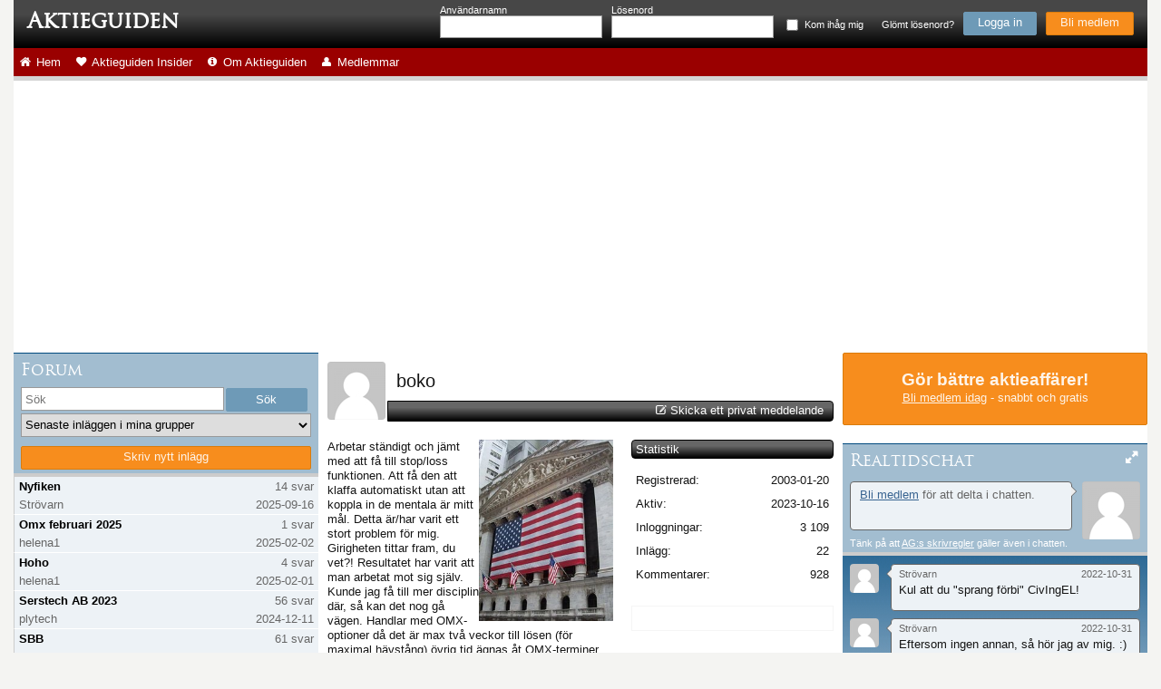

--- FILE ---
content_type: text/html; charset=utf-8
request_url: https://www.aktieguiden.com/1340947/analys-v34/medlem/21155/boko
body_size: 7402
content:
<!doctype html>
<html lang="sv" class="no-js">
<head>
    <title>boko - Aktieguiden</title>
    <meta name="description" content="Aktieguiden &#228;r ett forum och realtidschat f&#246;r daytraders intresserade av aktier, k&#246;ptips och med omx live.">
    <meta name="keywords" content="aktier,optioner,trading,daytrading,ta,teknisk analys,omx,realtid,live,tj&#228;na,pengar">
    <meta name="language" content="sv" />
    <meta name="og:image" content="/images/114.jpg" />


    <meta http-equiv="X-UA-Compatible" content="IE=edge">
    <meta name="viewport" id="viewport" content="">
    <meta name="google-site-verification" content="KI3LF7Ql-PhnN4L59Ym3cOaIOY4WJM8JChY_h36MnMo" />
    <link rel="apple-touch-icon-precomposed" href="/images/57.png">

    <link rel="alternate" type="application/rss+xml" title="RSS för Aktieguiden.com" href="/1340947/analys-v34/Rss/Group" />

  
  <meta name="application-name" content="Aktieguiden" />
<meta name="msapplication-TileColor" content="#a2bdd0" />
<meta name="msapplication-square70x70logo" content="https://www.aktieguiden.com/tiny.png" />
<meta name="msapplication-square150x150logo" content="https://www.aktieguiden.com/square.png" />
<meta name="msapplication-square310x310logo" content="https://www.aktieguiden.com/large.png" />
<meta name="msapplication-notification" content="frequency=30;polling-uri=https://www.aktieguiden.com/message/windowslivetile; cycle=6" />

    <link href="/bundles/main.css?v=5lSlROoaEvk3rFjINV7qveTb_5kS4dtVx1rCXQkkMvw1" rel="stylesheet"/>

    <!--[if IE]>
        <style type="text/css">
            #google_ads_div_AG-728x90-sidhuvud_ad_wrapper, #google_ads_div_AG-160x600-hoger-skyskrapa_ad_wrapper {
                display: none;
            }
        </style>
    <![endif]-->

    <script src="/js/modernizr.js"></script>
    <script async defer>
        if (screen.width < 768) {
            var vp = document.getElementById('viewport');
            vp.setAttribute('content', 'width=device-width,initial-scale=1,minimum-scale=1,maximum-scale=1');
        }
    </script>

    <script data-ad-client="ca-pub-4766954528969735" async src="https://pagead2.googlesyndication.com/pagead/js/adsbygoogle.js"></script>

    



<script type="text/javascript">

var _gaq = _gaq || [];
_gaq.push(['_setAccount', 'UA-20273001-1']);
_gaq.push(['_setDomainName', '.aktieguiden.com']);
_gaq.push(['_trackPageview']);
_gaq.push(['_trackPageLoadTime']);

(function () {
	var ga = document.createElement('script'); ga.type = 'text/javascript'; ga.async = true;
	ga.src = ('https:' == document.location.protocol ? 'https://ssl' : 'http://www') + '.google-analytics.com/ga.js';
	var s = document.getElementsByTagName('script')[0]; s.parentNode.insertBefore(ga, s);
})();

</script>

</head>

<body class="user user-get">
    <a id="toplogo"></a>
<div id="loginstatus" class="clearfix">
	<h2><a href="/">Aktieguiden</a></h2>
<form action="/1340947/analys-v34/Account/TopLogin/21155" class="offline" id="toploginform" method="post">
<div class="ctrlHolder">
    <label for="TopLogin_UserName">Anv&#228;ndarnamn</label>
    <input class="textInput" data-val="true" data-val-required="Du måste ange användarnamn" id="TopLogin_UserName" name="TopLogin.UserName" placeholder="" type="text" value="" />
    <span class="field-validation-valid" data-valmsg-for="TopLogin.UserName" data-valmsg-replace="true"></span>
</div>

<div class="ctrlHolder">
    <label for="TopLogin_Password">L&#246;senord</label>
    <input class="textInput" data-val="true" data-val-required="Du måste ange lösenord" id="TopLogin_Password" name="TopLogin.Password" type="password" value="" />
    <span class="field-validation-valid" data-valmsg-for="TopLogin.Password" data-valmsg-replace="true"></span>
</div>
			 <div class="ctrlHolder checkbox">
				<input data-val="true" data-val-required="The Kom ihåg mig field is required." id="TopLogin_RememberMe" name="TopLogin.RememberMe" type="checkbox" value="true" /><input name="TopLogin.RememberMe" type="hidden" value="false" />
				<label for="TopLogin_RememberMe">Kom ih&#229;g mig</label>
				&nbsp;&nbsp;&nbsp;
				<a href="/1340947/analys-v34/Account/ResetPassword">Gl&#246;mt l&#246;senord?</a>
			</div>
<div class="buttonHolder"><input class="buttongradient roundbutton" type="submit" value="Logga in" /></div>			<div class="buttonHolder member">
				<a class="roundbutton buttongradient orange" href="/1340947/analys-v34/Account/Signup" id="topcreateaccount">Bli medlem</a>
			</div>
</form>

	<div class="desktop online loginstatus-links">
		<a href="/1340947/analys-v34/User/ContactInfo"><i class="icon-cog"></i><span> Inställningar</span></a>
		<a href="/1340947/analys-v34/Account/Logout"><i class="icon-lock"></i><span> Logga ut</span></a>
	</div>
</div>



<div id="pagewrapper">
		<noscript>
			<div class="headinfo visibleform">
				<h2>Viktigt angående JavaScript!</h2>
				<p>Aktieguiden använder JavaScript för att förhöja upplevelsen av sajten. Du kan använda sajten ändå, men du kommer 
				inte kunna använda alla funktioner.</p>
			</div>
		</noscript>
		<!--[if lt IE 8]>
			<div class="headinfo visibleform">
				<h2>Viktigt angående webbläsare!</h2>
				<p>Du använder en gammal webbläsare. För att Aktieguiden ska fungera optimalt behöver du en nyare webbläsare, t ex
				Microsoft edge, Google Chrome, Mozilla Firefox eller Safari.</p>
			</div>
		<![endif]-->

    <div id="navigationcontainer">
        <ul id="navigation">
            <li class="desktop"><a href="/" rel="home" title="Till sajtens förstasida"><i class="icon-home"></i><span> Hem</span></a></li>
            <li class="desktop home-aginsider"><a href="/1340947/analys-v34/Payment"><i class="icon-heart"></i><span> Aktieguiden Insider</span></a></li>
            <li class="desktop home"><a href="/1340947/analys-v34/Home/About"><i class="icon-info-sign"></i><span> Om Aktieguiden</span></a></li>
            <li class="forum mobile message-list"><a href="/#threadlist" rel="messagelist" title="Visa inläggslista"><i class="icon-reorder"></i><span> Forum</span></a></li>
            <li class="user-online user-search"><a href="/1340947/analys-v34/User/Online"><i class="icon-user"></i><span> Medlemmar</span></a></li>
            <li class="online pagermessage"><a href="/1340947/analys-v34/PagerMessage" rel="nofollow" style="position: relative;"><i class="icon-envelope-alt"></i><span> Meddelanden</span> <span id="unreadmessages" class="badge">0</span></a></li>
            <li class="chat"><a href="#chat" rel="sidebar" title="Visa chat"><i class="icon-comments"></i><span> Chat</span></a></li>
        </ul>
        <ul class="accountnav offline mobile">
            <li class="account-login"><a href="/1340947/analys-v34/Account/Login"><i class="icon-unlock"></i><span> Logga in</span></a></li>
            <li class="account-signup"><a href="/1340947/analys-v34/Account/Signup" id="navcreateaccount"><i class="icon-thumbs-up"></i><span> Bli medlem</span></a></li>
        </ul>
        <ul class="accountnav online mobile">
            <li><a href="/1340947/analys-v34/User/ContactInfo"><i class="icon-cog"></i><span> Inställningar</span></a></li>
            <li><a href="/1340947/analys-v34/Account/Logout"><i class="icon-lock"></i><span> Logga ut</span></a></li>
        </ul>
    </div>

    <div id="pagecontainer" class="clearfix">
<div id="threadlist">
<form action="/v1.0.0.11584/" id="searchform" method="get">
<div class="box">
    <span class="icon-remove close-button mobile"></span>
	<h2 class="trajan">Forum</h2>
	<div>
		<div id="search"><label for="q">Sök:</label><input id="q" name="q" placeholder="Sök" role="search" type="search" value="" /><input type="submit" value="Sök" id="searchbutton" class="roundbutton buttongradient" /></div>
		<div id="group"><label for="_groupid">Grupp:</label><select class="groupdropdown" id="_groupid" name="_groupid"><option></option>
<option selected="selected" value="-2">Senaste inl&#228;ggen i mina grupper</option>
<option value="-5">Idag f&#246;r ett &#229;r sedan</option>
<optgroup class="empty" label=""></optgroup>
<optgroup label="Allmänna grupper"></optgroup>
<option value="11">Huvudforum</option>
<option value="12">Webmaster</option>
<option value="899">Fonder</option>
<option value="40">ABC</option>
<option value="383">Daytrading</option>
<option value="19">Options Trading </option>
</select></div>
		<div id="write"><a class="roundbutton orange buttongradient" href="/v1.0.0.11584/Message/Create" id="writebutton" rel="nofollow">Skriv nytt inl&#228;gg</a></div>
	</div>
</div>
</form>

<div class="sticky" id="threadlistwrapper">
    <div class="loading">Uppdaterar inläggslista...</div>
    <ul class="messagelist" id="messagelist" role="navigation">
        <li data-messageid="1474340" data-lastreadcomment="0" class="msglist-item ">
            <a class="subject" href="/v1.0.0.11584/1474340/nyfiken">Nyfiken</a>
            <span class="replies">14 svar</span>
            <span class="hidden"> skrivet </span>
            <span class="date">2025-09-16</span>
            <span class="hidden"> av </span>
            <span class="author">Str&#246;varn</span>
        </li>
        <li data-messageid="1474733" data-lastreadcomment="0" class="msglist-item ">
            <a class="subject" href="/v1.0.0.11584/1474733/omx-februari-2025">Omx februari 2025</a>
            <span class="replies">1 svar</span>
            <span class="hidden"> skrivet </span>
            <span class="date">2025-02-02</span>
            <span class="hidden"> av </span>
            <span class="author">helena1</span>
        </li>
        <li data-messageid="1474728" data-lastreadcomment="0" class="msglist-item ">
            <a class="subject" href="/v1.0.0.11584/1474728/hoho">Hoho</a>
            <span class="replies">4 svar</span>
            <span class="hidden"> skrivet </span>
            <span class="date">2025-02-01</span>
            <span class="hidden"> av </span>
            <span class="author">helena1</span>
        </li>
        <li data-messageid="1474502" data-lastreadcomment="0" class="msglist-item ">
            <a class="subject" href="/v1.0.0.11584/1474502/serstech-ab-2023">Serstech AB 2023</a>
            <span class="replies">56 svar</span>
            <span class="hidden"> skrivet </span>
            <span class="date">2024-12-11</span>
            <span class="hidden"> av </span>
            <span class="author">plytech</span>
        </li>
        <li data-messageid="1474165" data-lastreadcomment="0" class="msglist-item ">
            <a class="subject" href="/v1.0.0.11584/1474165/sbb">SBB</a>
            <span class="replies">61 svar</span>
            <span class="hidden"> skrivet </span>
            <span class="date">2024-05-28</span>
            <span class="hidden"> av </span>
            <span class="author">plytech</span>
        </li>
        <li data-messageid="1170688" data-lastreadcomment="0" class="msglist-item ">
            <a class="subject" href="/v1.0.0.11584/1170688/bitcoin-btcusd">BitCoin BtcUsd</a>
            <span class="replies">87 svar</span>
            <span class="hidden"> skrivet </span>
            <span class="date">2024-05-01</span>
            <span class="hidden"> av </span>
            <span class="author">SirBurns</span>
        </li>
        <li data-messageid="1463144" data-lastreadcomment="0" class="msglist-item ">
            <a class="subject" href="/v1.0.0.11584/1463144/powercell">Powercell</a>
            <span class="replies">197 svar</span>
            <span class="hidden"> skrivet </span>
            <span class="date">2023-12-16</span>
            <span class="hidden"> av </span>
            <span class="author">bevis</span>
        </li>
        <li data-messageid="1470505" data-lastreadcomment="0" class="msglist-item ">
            <a class="subject" href="/v1.0.0.11584/1470505/elbilar">Elbilar</a>
            <span class="replies">60 svar</span>
            <span class="hidden"> skrivet </span>
            <span class="date">2023-12-05</span>
            <span class="hidden"> av </span>
            <span class="author">Greta_G</span>
        </li>
        <li data-messageid="1474657" data-lastreadcomment="0" class="msglist-item ">
            <a class="subject" href="/v1.0.0.11584/1474657/ag-lagger-ner-till-hosten">AG l&#228;gger ner till h&#246;sten</a>
            <span class="replies">9 svar</span>
            <span class="hidden"> skrivet </span>
            <span class="date">2023-10-16</span>
            <span class="hidden"> av </span>
            <span class="author">johan</span>
        </li>
        <li data-messageid="1474674" data-lastreadcomment="0" class="msglist-item ">
            <a class="subject" href="/v1.0.0.11584/1474674/det-enda-som-ar-bra">Det enda som &#228;r bra....</a>
            <span class="replies">0 svar</span>
            <span class="hidden"> skrivet </span>
            <span class="date">2023-08-02</span>
            <span class="hidden"> av </span>
            <span class="author">Str&#246;varn</span>
        </li>
        <li data-messageid="1474672" data-lastreadcomment="0" class="msglist-item ">
            <a class="subject" href="/v1.0.0.11584/1474672/bevis">bevis</a>
            <span class="replies">0 svar</span>
            <span class="hidden"> skrivet </span>
            <span class="date">2023-07-28</span>
            <span class="hidden"> av </span>
            <span class="author">Momentumtradarn</span>
        </li>
        <li data-messageid="1474403" data-lastreadcomment="0" class="msglist-item ">
            <a class="subject" href="/v1.0.0.11584/1474403/sq-forhoppningar">Sq-F&#246;rhoppningar</a>
            <span class="replies">61 svar</span>
            <span class="hidden"> skrivet </span>
            <span class="date">2023-07-23</span>
            <span class="hidden"> av </span>
            <span class="author">sq52trader</span>
        </li>
        <li data-messageid="1471630" data-lastreadcomment="0" class="msglist-item ">
            <a class="subject" href="/v1.0.0.11584/1471630/borsen-vart-ar-den-pa-vag--20">B&#246;rsen vart &#228;r den p&#229; v&#228;g ? 2.0</a>
            <span class="replies">173 svar</span>
            <span class="hidden"> skrivet </span>
            <span class="date">2023-07-13</span>
            <span class="hidden"> av </span>
            <span class="author">bevis</span>
        </li>
        <li data-messageid="1474572" data-lastreadcomment="0" class="msglist-item ">
            <a class="subject" href="/v1.0.0.11584/1474572/tesla-">Tesla </a>
            <span class="replies">4 svar</span>
            <span class="hidden"> skrivet </span>
            <span class="date">2023-06-25</span>
            <span class="hidden"> av </span>
            <span class="author">lillen111</span>
        </li>
        <li data-messageid="1474334" data-lastreadcomment="0" class="msglist-item ">
            <a class="subject" href="/v1.0.0.11584/1474334/russian-economy-melting-down-or-slowing-down">Russian economy Melting down or slowing down?</a>
            <span class="replies">6 svar</span>
            <span class="hidden"> skrivet </span>
            <span class="date">2023-06-24</span>
            <span class="hidden"> av </span>
            <span class="author">plytech</span>
        </li>
    </ul>

    <div class="paging">
	    <a class="disabled" href="/v1.0.0.11584/Home?page=0&amp;count=15" id="messagelist_previous" rel="previous">F&#246;reg&#229;ende</a> 
		
	    <span id="messagelist_pages">1</span>

	    <a href="/v1.0.0.11584/Home?page=1&amp;count=15" id="messagelist_next" rel="next">N&#228;sta</a>
    </div>
</div>

<script type="text/x-jquery-tmpl" id="messagelistTemplate">
    <li data-messageid="${ Id }" data-lastread="${ LastReadComment }" class="msglist-item {{if IsRead}} read {{/if}}">
        <a href="${ Url }" class="subject">${ Subject }</a>
        <span class="replies">${ Replies } svar</span>
        <span class="hidden"> skrivet </span>
        <span class="date">${ Modified }</span>
        <span class="hidden"> av </span>
        <span class="author">${ Author }</span>
    </li>
</script>
</div>

        <div id="content" role="main">
            


<div class="profile">
    <div class="top">
        <span class="buttons"><a href="/1340947/analys-v34/User/Random" id="nextmember">N&#228;sta medlem</a></span>
    </div>
    <div class="avatar border-radius"><a href="/1340947/analys-v34/medlem/21155/boko" rel="user" title="Visa personlig sida för boko"><img alt="boko" class="border-radius" src="/images/defaultavatar.jpg" style="max-width: 100%; max-height: 100%;" /></a></div>
    <h1>boko</h1>
    <div class="actions black-gradient border-radius-right"><i class="icon-edit"></i> <a href="/1340947/analys-v34/PagerMessage/Create/21155" rel="nofollow">Skicka ett privat meddelande</a></div>

    <div class="description grid">
        <img alt="boko" class="" src="/1340947/analys-v34/user/profileImage/21155" style="max-width: 150px; max-height: 200px;" />

        <p>Arbetar st&auml;ndigt och j&auml;mt med att f&aring; till stop/loss funktionen. Att f&aring; den att klaffa automatiskt utan att koppla in de mentala &auml;r mitt m&aring;l. Detta &auml;r/har varit ett stort problem f&ouml;r mig. Girigheten tittar fram, du vet?! Resultatet har varit att man arbetat mot sig sj&auml;lv. Kunde jag f&aring; till mer disciplin d&auml;r, s&aring; kan det nog g&aring; v&auml;gen.  Handlar med OMX-optioner d&aring; det &auml;r max tv&aring; veckor till l&ouml;sen (f&ouml;r maximal h&auml;vst&aring;ng) &ouml;vrig tid &auml;gnas &aring;t OMX-terminer.  Har idag (20/3-06) st&auml;llt ut indexoptioner f&ouml;r f&ouml;rsta g&aring;ngen. Har nu &auml;ven l&auml;st in mig p&aring; att g&ouml;ra kombinationer s&aring;som spredar av olika slag. K&ouml;pte tillbaka rubbet idag (22/3) med en avkastning p&aring; 71.5%. Nog fick jag blodad tand alltid  :-) S&aring; nu ska jag kika lite p&aring; april-oppar. F&aring;r se om jag kan hitta n&aring;got av intresse.</p>
    </div>

    <div class="stats grid">
        <h2 class="border-radius black-gradient">Statistik</h2>
        <table>
            <tr>
                <th>Registrerad:</th>
                <td>2003-01-20</td>
            </tr>

            <tr>
                <th>Aktiv:</th>
                <td>2023-10-16</td>
            </tr>

            <tr>
                <th>Inloggningar:</th>
                <td>3 109</td>
            </tr>

            <tr>
                <th>Inlägg:</th>
                <td> 22</td>
            </tr>

            <tr>
                <th>Kommentarer:</th>
                <td> 928</td>
            </tr>
        </table>

        <div class="user-actions">
        </div>
    </div>
</div>
        </div>

        <div id="sidebarcontainer">
            <div>
                <a href="/1340947/analys-v34/Account/Signup" class="roundbutton orange" id="sbcreateaccount">
                    <strong>Gör bättre aktieaffärer!</strong><br />
                    <span><span class="membercopy">Bli medlem idag</span> - snabbt och gratis</span>
                </a>
            </div>

            

<div id="chat" role="region" class="sticky">
	<div class="box">
		<span class="icon-remove close-button mobile"></span>
		<a href="/1340947/analys-v34/Chat/Popout" title="Visa chat i eget fönster" class="icon-resize-full popout-button"></a>
		
		<h2 class="trajan">Realtidschat</h2>
		<div id="chatwrite">
			<form action="/Chat/Send" method="post">
				<div class="chatmessage byme">
					<div class="avatar" id="chatwriteavatar"></div>
					<div class="message border-radius write">
						<label for="chattextarea" class="hidden">Chatmeddelande:</label>
						<textarea class="online canwrite" placeholder="Skriv meddelande och tryck Enter" id="chattextarea" wrap="hard" cols="10"></textarea>
						<div class="online cantwrite">Du behöver <a href="/1340947/analys-v34/Home/AgInsider">Aktieguiden Insider</a> för att kunna skriva i chatten</div>
						<div class="offline cantwrite"><a href="/1340947/analys-v34/Account/Signup">Bli medlem</a> för att delta i chatten.</div>

						<span class="message-arrow-border"></span>
						<span class="message-arrow"></span>
					</div>
				</div>
			</form>
		</div>
		<div class="smallprint smaller">Tänk på att <a href="/1340947/analys-v34/Home/Rules">AG:s skrivregler</a> gäller även i chatten.</div>
		<div class="delay not-agpro" id="chatDelayed">Chatten är fördröjd. Skaffa <a href="/1340947/analys-v34/Home/AgInsider">Aktieguiden Insider</a> för att se chatten i realtid.</div>
	</div>

	<div id="chatmessagesContainer" class="box">
		<div id="chatmessages"></div>
		<a href="#" class="loadmore">Läs in fler inlägg</a>
	</div>
</div>

<script type="text/html" id="avatarTemplate">
	<a href="${ url }"><img src="${ avatar }" alt="${ username }" title="${ username }" class="border-radius" /></a>
</script>

<script type="text/html" id="chatTemplate">
	<div class="chatmessage {{if byme}} byme {{/if}}">
		<div class="avatar">
			{{tmpl(user) "#avatarTemplate" }}
			<div class="report"><a href="/chat/report/${id}" class="report-link">Anmäl</a></div>
		</div>
		
		<div class="message xbox-shadow border-radius">
			<span class="time">${ time }</span>
			<span class="by">${ user.username }</span>
			<span class="msg">{{html message }}</span>

			<span class="message-arrow-border"></span>
			<span class="message-arrow"></span>
		</div>
	</div>
</script>

<noscript>
	<div class="box">
		<h2>Realtidschat</h2>
		<div>Aktieguidens realtidschatt fungerar endast om du har JavaScript aktiverat.</div>
	</div>
</noscript>

        </div>

        
    </div><!-- /PageContainer -->
    

    

    <script src="/bundles/lib.js?v=OC8qwXXkzDmqcKEgb8nbZbMqCSMhrhSTtwT2xaK6O1k1"></script>

    <script src="/bundles/ag.js?v=qMCte4t4kXRzn1MVPmsMWjrKxYpu19niVgUv-okF6TM1"></script>


    

    

</div> <!-- /pagewrapper -->
</body>
</html>


--- FILE ---
content_type: text/html; charset=utf-8
request_url: https://www.google.com/recaptcha/api2/aframe
body_size: 266
content:
<!DOCTYPE HTML><html><head><meta http-equiv="content-type" content="text/html; charset=UTF-8"></head><body><script nonce="cPXiJo5dUn3FhhyQPXG0dw">/** Anti-fraud and anti-abuse applications only. See google.com/recaptcha */ try{var clients={'sodar':'https://pagead2.googlesyndication.com/pagead/sodar?'};window.addEventListener("message",function(a){try{if(a.source===window.parent){var b=JSON.parse(a.data);var c=clients[b['id']];if(c){var d=document.createElement('img');d.src=c+b['params']+'&rc='+(localStorage.getItem("rc::a")?sessionStorage.getItem("rc::b"):"");window.document.body.appendChild(d);sessionStorage.setItem("rc::e",parseInt(sessionStorage.getItem("rc::e")||0)+1);localStorage.setItem("rc::h",'1769075170767');}}}catch(b){}});window.parent.postMessage("_grecaptcha_ready", "*");}catch(b){}</script></body></html>